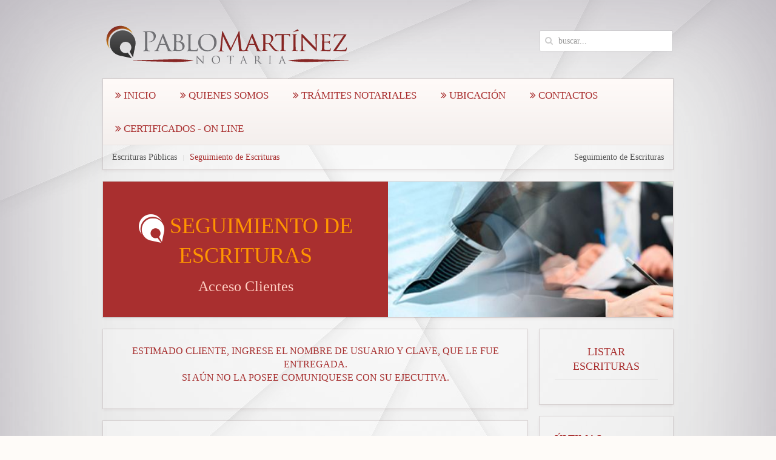

--- FILE ---
content_type: text/html; charset=utf-8
request_url: http://www.notariamartinez.cl/seguimiento-de-escrituras
body_size: 4439
content:
<!DOCTYPE HTML>
<html lang="es-es" dir="ltr"  data-config='{"twitter":0,"plusone":0,"facebook":0,"style":"lilac"}'>

<head>
<meta charset="utf-8">
<meta http-equiv="X-UA-Compatible" content="IE=edge">
<meta name="viewport" content="width=device-width, initial-scale=1">
<base href="http://www.notariamartinez.cl/seguimiento-de-escrituras" />
	<meta name="author" content="Super User" />
	<meta name="description" content="Notaria Martínez, Pablo Martínez Loaiza, Notario Público. Avenida Prat #856, Valparaíso" />
	<meta name="generator" content="Joomla! - Open Source Content Management" />
	<title>Seguimiento de Escrituras</title>
	<link href="http://www.notariamartinez.cl/component/search/?Itemid=128&amp;format=opensearch" rel="search" title="Buscar Notaría Martínez" type="application/opensearchdescription+xml" />
	<link href="/templates/yoo_avenue/favicon.ico" rel="shortcut icon" type="image/vnd.microsoft.icon" />
	<link href="/plugins/system/jcemediabox/css/jcemediabox.css?1d12bb5a40100bbd1841bfc0e498ce7b" rel="stylesheet" type="text/css" />
	<link href="/plugins/system/jcemediabox/themes/standard/css/style.css?50fba48f56052a048c5cf30829163e4d" rel="stylesheet" type="text/css" />
	<link href="/media/sourcecoast/css/sc_bootstrap.css" rel="stylesheet" type="text/css" />
	<link href="/media/sourcecoast/css/common.css" rel="stylesheet" type="text/css" />
	<link href="/media/sourcecoast/themes/sclogin/sourcecoast.css" rel="stylesheet" type="text/css" />
	<script src="/plugins/system/jcemediabox/js/jcemediabox.js?0c56fee23edfcb9fbdfe257623c5280e" type="text/javascript"></script>
	<script src="/media/jui/js/jquery.min.js?caa0a7bb5878829e6013fd50c4af6bc5" type="text/javascript"></script>
	<script src="/media/jui/js/jquery-noconflict.js?caa0a7bb5878829e6013fd50c4af6bc5" type="text/javascript"></script>
	<script src="/media/jui/js/jquery-migrate.min.js?caa0a7bb5878829e6013fd50c4af6bc5" type="text/javascript"></script>
	<script src="/media/jui/js/bootstrap.min.js?caa0a7bb5878829e6013fd50c4af6bc5" type="text/javascript"></script>
	<script src="/media/widgetkit/uikit-a7811b77.js" type="text/javascript"></script>
	<script src="/media/widgetkit/wk-scripts-e641401c.js" type="text/javascript"></script>
	<script type="text/javascript">
JCEMediaBox.init({popup:{width:"",height:"",legacy:0,lightbox:0,shadowbox:0,resize:1,icons:1,overlay:1,overlayopacity:0.8,overlaycolor:"#000000",fadespeed:500,scalespeed:500,hideobjects:0,scrolling:"fixed",close:2,labels:{'close':'Close','next':'Next','previous':'Previous','cancel':'Cancel','numbers':'{$current} of {$total}'},cookie_expiry:"",google_viewer:0},tooltip:{className:"tooltip",opacity:0.8,speed:150,position:"br",offsets:{x: 16, y: 16}},base:"/",imgpath:"plugins/system/jcemediabox/img",theme:"standard",themecustom:"",themepath:"plugins/system/jcemediabox/themes",mediafallback:0,mediaselector:"audio,video"});
	</script>

<link rel="apple-touch-icon-precomposed" href="/templates/yoo_avenue/apple_touch_icon.png">
<link rel="stylesheet" href="/templates/yoo_avenue/styles/lilac/css/bootstrap.css">
<link rel="stylesheet" href="/templates/yoo_avenue/styles/lilac/css/theme.css">
<link rel="stylesheet" href="/templates/yoo_avenue/css/custom.css">
<script src="/templates/yoo_avenue/warp/vendor/uikit/js/uikit.js"></script>
<script src="/templates/yoo_avenue/warp/vendor/uikit/js/components/autocomplete.js"></script>
<script src="/templates/yoo_avenue/warp/vendor/uikit/js/components/search.js"></script>
<script src="/templates/yoo_avenue/warp/vendor/uikit/js/components/tooltip.js"></script>
<script src="/templates/yoo_avenue/warp/js/social.js"></script>
<script src="/templates/yoo_avenue/js/theme.js"></script>
</head>

<body class="tm-sidebar-a-right tm-sidebars-1 tm-isblog">

    <div class="tm-page-bg">

        <div class="uk-container uk-container-center">

            <div class="tm-container">

                                <div class="tm-headerbar uk-clearfix uk-hidden-small">

                                        <a class="tm-logo" href="http://www.notariamartinez.cl">
	<img src="/images/logo.svg" alt="" width="422" height="70" /></a>
                    
                                        <div class="tm-search uk-float-right">
                        
<form id="search-108-696ec10922677" class="uk-search" action="/seguimiento-de-escrituras" method="post" data-uk-search="{'source': '/component/search/?tmpl=raw&amp;type=json&amp;ordering=&amp;searchphrase=all', 'param': 'searchword', 'msgResultsHeader': 'Resultados de búsqueda', 'msgMoreResults': 'Más resultados', 'msgNoResults': 'No se encontraron resultados', flipDropdown: 1}">
	<input class="uk-search-field" type="text" name="searchword" placeholder="buscar...">
	<input type="hidden" name="task"   value="search">
	<input type="hidden" name="option" value="com_search">
	<input type="hidden" name="Itemid" value="128">
</form>
                    </div>
                    
                    
                </div>
                
                                <div class="tm-top-block tm-grid-block">

                                        <nav class="tm-navbar uk-navbar">

                                                <ul class="uk-navbar-nav uk-hidden-small">
<li><a href="/"><i class="uk-icon-angle-double-right"></i> Inicio</a></li><li><a href="/quienes-somos"><i class="uk-icon-angle-double-right"></i> Quienes Somos</a></li><li class="uk-parent" data-uk-dropdown="{'preventflip':'y'}" aria-haspopup="true" aria-expanded="false"><a href="#"><i class="uk-icon-angle-double-right"></i> Trámites Notariales</a>
<div class="uk-dropdown uk-dropdown-navbar uk-dropdown-width-1"><div class="uk-grid uk-dropdown-grid"><div class="uk-width-1-1"><ul class="uk-nav uk-nav-navbar"><li><a href="/tramites-notariales/escrituras"><i class="uk-icon-angle-right"></i> Escrituras</a></li><li><a href="/tramites-notariales/meson"><i class="uk-icon-angle-right"></i> Mesón</a></li></ul></div></div></div></li><li><a href="/ubicacion"><i class="uk-icon-angle-double-right"></i> Ubicación</a></li><li><a href="/contactos"><i class="uk-icon-angle-double-right"></i> Contactos</a></li><li><a href="/certificados-on-line"><i class="uk-icon-angle-double-right"></i> Certificados - On Line</a></li></ul>                        
                                                <a href="#offcanvas" class="uk-navbar-toggle uk-visible-small" data-uk-offcanvas></a>
                        
                                                <div class="uk-navbar-content uk-navbar-center uk-visible-small"><a class="tm-logo-small" href="http://www.notariamartinez.cl">
	<img src="/images/logo.svg" alt="Demo" width="121" height="42" class="uk-responsive-height" /></a></div>
                        
                    </nav>
                    
                                        <div class="tm-toolbar uk-clearfix uk-hidden-small">

                                                <div class="uk-float-left"><div class="uk-panel"><ul class="uk-subnav uk-subnav-line">
<li><a href="/escrituras-publicas">Escrituras Públicas</a></li><li class="uk-active"><a href="/seguimiento-de-escrituras">Seguimiento de Escrituras</a></li></ul></div></div>
                        
                                                <div class="uk-float-right"><div class="uk-panel"><ul class="uk-breadcrumb"><li class="uk-active"><span>Seguimiento de Escrituras</span></li></ul></div></div>
                        
                    </div>
                    
                </div>
                
                                <section class="tm-top-a uk-grid tm-grid-block" data-uk-grid-match="{target:'> div > .uk-panel'}">
<div class="uk-width-1-1"><div class="uk-panel">
<div id="wk-8a1">
    <div class="uk-panel uk-panel uk-panel-box uk-panel-box-primary uk-padding-remove uk-overflow-hidden">

                <div class="uk-grid uk-grid-collapse uk-flex-middle" data-uk-grid-margin>
            <div class="uk-width-small-1-2 uk-float-right uk-flex-order-last-small uk-text-center">
                
<div class="uk-position-relative" data-uk-slideshow="{}">

    <ul class="uk-slideshow">
        
            <li style="min-height: 200px;">
                <img src="/media/widgetkit/seguimiento_escrituras-bcf03894bd9185da3eda684bf40ab783.jpg" alt="Seguimiento de Escrituras" width="420" height="200">            </li>

            </ul>

    
    
</div>            </div>
            <div class="uk-width-small-1-2">
        
        <div class="uk-panel-body uk-text-center" data-uk-slideshow="{}">
            <ul class="uk-slideshow">
                
                <li>

                    
                                        <div class="uk-h2 uk-margin-top"><h1 style="color: rgba(255,150,0,1)"><img src="/images/isotipo.png" alt="isotipo"> Seguimiento de Escrituras</h1>
Acceso Clientes</div>
                    
                    
                </li>

                        </ul>

            
        </div>

                    </div>
        </div>
        
    </div>
</div>

<script>

    (function($){

        var container  = $('#wk-8a1'),
            slideshows = container.find('[data-uk-slideshow]');

        container.on('beforeshow.uk.slideshow', function(e, next) {
            slideshows.not(next.closest('[data-uk-slideshow]')[0]).data('slideshow').show(next.index());
        });

    })(jQuery);

</script>
</div></div>
</section>
                
                
                                <div class="tm-middle uk-grid" data-uk-grid-match>

                                        <div class="tm-main uk-width-medium-3-4">

                        
                                                <main class="tm-content">

                            
                            <div id="system-message-container">
</div>
<article class="uk-article tm-article" >

    
    <div class="tm-article-content ">

        
        
        
        
        
        
        <div>
            
<h4 style="text-align: center;">Estimado Cliente, ingrese el nombre de usuario y clave, que le fue entregada.<br />Si aún no la posee comuniquese con su ejecutiva.</h4>         </div>

        
        
        
    </div>

    
    
</article>
                        </main>
                        
                                                <section class="tm-main-bottom uk-grid tm-grid-block" data-uk-grid-match="{target:'> div > .uk-panel'}">
<div class="uk-width-1-1"><div class="uk-panel uk-panel-box uk-text-center">
    <div class="sclogin sourcecoast" id="sclogin-104">
        
        <div class="row-fluid">
            
    <div class="sclogin-joomla-login horizontal pull-left">
                <form action="/seguimiento-de-escrituras" method="post" id="sclogin-form104">
            <fieldset class="userdata span12">
                <div class="control-group pull-left" id="form-sclogin-username">
                    <div class="controls">
                        <div class="input-append">
                            <input name="username" tabindex="0"  alt="username" type="text" class="sclogin-username input-small"
                                   placeholder="Nombre de usuario" required aria-required="true">
                                                    </div>
                    </div>
                </div>
                <div class="control-group pull-left" id="form-sclogin-password">
                    <div class="controls">
                        <div class="input-append">
                            <input name="password" tabindex="0" alt="password" type="password" class="sclogin-passwd input-small"
                                   placeholder="Contraseña" required aria-required="true">
                                                    </div>
                    </div>
                </div>
                <div class="control-group pull-left" id="form-sclogin-submitcreate">
                    <button type="submit" name="Submit" class="btn btn-primary">Identificarse</button>
                                    </div>
                                        <div class="control-group" id="form-sclogin-remember">
                            <label for="sclogin-remember">
                                <input id="sclogin-remember" type="checkbox" name="remember" class="inputbox" checked="checked" value="yes" alt="Remember Me" />
                                Recuérdeme                            </label>
                        </div>
                    
                <input type="hidden" name="option" value="com_users"/><input type="hidden" name="task" value="user.login"/><input type="hidden" name="return" value="aW5kZXgucGhwP0l0ZW1pZD0xMjg="/><input type="hidden" name="mod_id" value="104"/><input type="hidden" name="7410773e542857b354c923a8038de4ec" value="1" />            </fieldset>
        </form>
    </div>
            </div>

                <div class="clearfix"></div>
    </div>

</div></div>
</section>
                        
                    </div>
                    
                                                                                                    <aside class="tm-sidebar-a uk-width-medium-1-4"><div class="uk-panel uk-panel-header uk-text-center"><h3 class="uk-panel-title">Listar Escrituras</h3></div>
<div class="uk-panel uk-panel-header uk-text-left"><h3 class="uk-panel-title">Últimas Escrituras</h3></div></aside>
                                        
                </div>
                
                
                                <div class="tm-block-bottom">

                                        <section class="tm-bottom-b uk-grid tm-grid-block" data-uk-grid-match="{target:'> div > .uk-panel'}">
<div class="uk-width-1-1 uk-width-medium-1-4"><div class="uk-panel uk-panel-header"><h3 class="uk-panel-title">Horario de Atención</h3>
	<p>Horario de Atención comuna de Valparaíso en cuarentena</p>
<p>Lunes a Viernes de de 8:30 a 14:00 hrs.</p>
<p>&nbsp;</p>
<hr />
<p><span style="color: #800000;">TURNO FEBRERO Y MAYO 2020<br /></span>Sábado de 10:00 a 13:00 horas</p></div></div>

<div class="uk-width-1-1 uk-width-medium-1-4"><div class="uk-panel uk-panel-header"><h3 class="uk-panel-title">Notaría Martínez</h3>
	<p>Prat Nº856, Valparaíso</p>
<ul class="uk-list uk-list-striped">
<li><a href="/ubicacion">Mapa Ubicación</a></li>
<li><a href="/contactos">Contactenos</a></li>
</ul></div></div>

<div class="uk-width-1-1 uk-width-medium-1-4"><div class="uk-panel uk-panel-header"><h3 class="uk-panel-title">Web Fojas.cl</h3>
	<p>Portal Integrado - Sistema Informático Gestión Notarial</p>
<p><a href="https://www.fojas.cl" target="_blank" rel="noopener noreferrer" class="uk-button uk-button-primary" style="margin-top: 7px;" title="Ir al Diario Oficial">ver web</a></p></div></div>

<div class="uk-width-1-1 uk-width-medium-1-4"><div class="uk-panel uk-panel-header"><h3 class="uk-panel-title">En Línea</h3>
			<p>Hay 57&#160;invitados y ningún miembro en línea</p>

</div></div>
</section>
                    
                    
                                        <footer class="tm-footer">

                                                <a class="tm-totop-scroller" data-uk-smooth-scroll href="#"></a>
                        
                        <div class="uk-panel"><div class="footer1">Copyright &#169; 2026 Notaría Martínez. Todos los derechos reservados.</div>
<div class="footer2">Dise&ntilde;o y Diagramaci&oacute;n WEB <a href="/_QQ_"http://www.huelladiseno.cl"_QQ_">Huella Dise&ntilde;o & Comunicaciones.</div>
</div>
                    </footer>
                    
                </div>
                
            </div>

        </div>

    </div>

    
        <div id="offcanvas" class="uk-offcanvas">
        <div class="uk-offcanvas-bar"><ul class="uk-nav uk-nav-offcanvas">
<li><a href="/"><i class="uk-icon-angle-double-right"></i> Inicio</a></li><li><a href="/quienes-somos"><i class="uk-icon-angle-double-right"></i> Quienes Somos</a></li><li class="uk-parent"><a href="#"><i class="uk-icon-angle-double-right"></i> Trámites Notariales</a>
<ul class="uk-nav-sub"><li><a href="/tramites-notariales/escrituras"><i class="uk-icon-angle-right"></i> Escrituras</a></li><li><a href="/tramites-notariales/meson"><i class="uk-icon-angle-right"></i> Mesón</a></li></ul></li><li><a href="/ubicacion"><i class="uk-icon-angle-double-right"></i> Ubicación</a></li><li><a href="/contactos"><i class="uk-icon-angle-double-right"></i> Contactos</a></li><li><a href="/certificados-on-line"><i class="uk-icon-angle-double-right"></i> Certificados - On Line</a></li></ul></div>
    </div>
    
</body>
</html>

--- FILE ---
content_type: image/svg+xml
request_url: http://www.notariamartinez.cl/images/logo.svg
body_size: 16223
content:
<?xml version="1.0" encoding="utf-8"?>
<!-- Generator: Adobe Illustrator 19.2.0, SVG Export Plug-In . SVG Version: 6.00 Build 0)  -->
<svg version="1.1" id="Capa_1" xmlns="http://www.w3.org/2000/svg" xmlns:xlink="http://www.w3.org/1999/xlink" x="0px" y="0px"
	 viewBox="0 0 300 50" style="enable-background:new 0 0 300 50;" xml:space="preserve">
<style type="text/css">
	.st0{enable-background:new    ;}
	.st1{fill:#717175;}
	.st2{fill:#872624;}
	.st3{fill:url(#SVGID_1_);}
	.st4{fill:url(#SVGID_2_);}
</style>
<g id="logo">
</g>
<g class="st0">
	<path class="st1" d="M49.3,17.3c0-4.9,0-5.7-0.1-6.7c-0.1-1.1-0.3-1.6-1.3-1.8c-0.2-0.1-0.8-0.1-1.1-0.1c-0.1,0-0.2-0.1-0.2-0.2
		c0-0.2,0.2-0.2,0.5-0.2c1.4,0,3.3,0.1,3.5,0.1c0.7,0,2.5-0.1,3.9-0.1c3.9,0,5.3,1.3,5.8,1.8c0.7,0.7,1.6,2.1,1.6,3.7
		c0,4.4-3.2,7.4-7.7,7.4c-0.2,0-0.5,0-0.7,0s-0.3-0.1-0.3-0.2c0-0.2,0.2-0.3,0.8-0.3c3,0,5.4-2.2,5.4-5.1c0-1-0.1-3.1-1.7-4.8
		s-3.6-1.6-4.3-1.6c-0.5,0-1.1,0.1-1.3,0.2c-0.2,0.1-0.2,0.3-0.2,0.6v12.8c0,3,0,5.5,0.2,6.8c0.1,0.9,0.3,1.6,1.2,1.7
		c0.4,0.1,1.1,0.1,1.4,0.1c0.2,0,0.2,0.1,0.2,0.2c0,0.2-0.2,0.3-0.5,0.3c-1.7,0-3.7-0.1-3.8-0.1s-2.1,0.1-3,0.1
		c-0.3,0-0.5-0.1-0.5-0.3c0-0.1,0.1-0.2,0.2-0.2c0.3,0,0.7-0.1,0.9-0.1c0.6-0.1,0.8-0.8,0.9-1.7c0.2-1.3,0.2-3.8,0.2-6.8L49.3,17.3
		L49.3,17.3z"/>
	<path class="st1" d="M69.7,12.3c0.3-0.9,0.5-1,0.7-1c0.3,0,0.4,0.4,0.7,1c0.5,1.1,4.9,12.1,6.6,16.1c1,2.4,1.7,2.7,2.3,2.9
		c0.4,0.1,0.8,0.2,1.1,0.2c0.2,0,0.3,0.1,0.3,0.2c0,0.2-0.3,0.2-0.6,0.2c-0.4,0-2.4,0-4.3-0.1c-0.5,0-1,0-1-0.2
		c0-0.1,0.1-0.1,0.2-0.2c0.2-0.1,0.4-0.3,0.2-0.7l-2.5-6.1c-0.1-0.1-0.1-0.2-0.2-0.2h-6.3c-0.1,0-0.2,0.1-0.3,0.2L65,28.9
		c-0.2,0.7-0.4,1.3-0.4,1.8s0.5,0.7,0.9,0.7h0.2c0.2,0,0.3,0.1,0.3,0.2c0,0.2-0.2,0.2-0.4,0.2c-0.7,0-2.2-0.1-2.5-0.1
		s-1.7,0.1-2.8,0.1c-0.3,0-0.5-0.1-0.5-0.2s0.1-0.2,0.2-0.2c0.2,0,0.6,0,0.8-0.1c1.2-0.2,1.8-1.1,2.3-2.4L69.7,12.3z M72.7,23.3
		c0.1,0,0.1-0.1,0.1-0.2l-2.7-7.3c-0.2-0.4-0.3-0.4-0.5,0L67,23.1c0,0.1,0,0.2,0.1,0.2H72.7z"/>
	<path class="st1" d="M83.4,19.4c0-4.1,0-4.9-0.1-5.7c-0.1-0.9-0.2-1.4-1.1-1.5c-0.2,0-0.7-0.1-0.9-0.1c-0.1,0-0.2-0.1-0.2-0.2
		c0-0.2,0.1-0.2,0.4-0.2c1.2,0,3,0.1,3.2,0.1c0.7,0,1.9-0.1,3.2-0.1c4.6,0,5.8,2.7,5.8,4.1c0,2.1-1.4,3.4-2.8,4.6
		c2.1,0.6,4.8,2.5,4.8,5.5s-2.2,5.9-6.9,5.9c-0.5,0-1.5,0-2.4-0.1c-0.9,0-1.7-0.1-1.8-0.1c-0.1,0-0.6,0-1.1,0
		c-0.6,0-1.2,0.1-1.7,0.1c-0.3,0-0.4-0.1-0.4-0.2s0.1-0.2,0.2-0.2c0.2,0,0.6-0.1,0.8-0.1c0.5-0.1,0.6-0.7,0.7-1.5
		c0.2-1.1,0.2-3.2,0.2-5.7v-4.6H83.4z M85.8,20c0,0.2,0.1,0.2,0.2,0.3c0.2,0,0.7,0.1,1.7,0.1c1.5,0,2.1-0.1,2.7-0.7
		c0.6-0.7,1.1-1.6,1.1-2.8c0-2-1.1-4.3-3.9-4.3c-0.3,0-1,0-1.4,0.1c-0.2,0.1-0.3,0.1-0.3,0.3L85.8,20L85.8,20z M85.8,22.9
		c0,2.1,0,5.2,0,5.6c0.1,1.3,0.1,1.6,0.9,2c0.7,0.3,1.9,0.4,2.4,0.4c1.8,0,4-0.7,4-4.1c0-1.2-0.5-3.5-2.6-4.8
		c-0.9-0.6-1.8-0.6-2.5-0.7c-0.3-0.1-1.7-0.1-2.2-0.1c-0.1,0-0.2,0.1-0.2,0.2v1.5H85.8z"/>
	<path class="st1" d="M102.5,24.2c0,3.9,0.1,5.5,0.6,6c0.4,0.4,1.5,0.6,3.6,0.6c1.4,0,2.7,0,3.3-0.8c0.3-0.4,0.6-1,0.7-1.5
		c0-0.2,0.1-0.3,0.3-0.3c0.1,0,0.2,0.1,0.2,0.4s-0.2,1.9-0.4,2.7c-0.2,0.6-0.3,0.7-1.7,0.7c-2,0-3.5,0-4.8-0.1c-1.2,0-2.2-0.1-3-0.1
		c-0.1,0-0.6,0-1.1,0c-0.6,0-1.2,0.1-1.6,0.1c-0.3,0-0.4-0.1-0.4-0.2s0.1-0.2,0.2-0.2c0.2,0,0.6-0.1,0.8-0.1
		c0.5-0.1,0.6-0.6,0.7-1.4c0.2-1.1,0.2-3.2,0.2-5.7v-4.7c0-4.1,0-4.9-0.1-5.7c-0.1-0.9-0.2-1.3-1.1-1.5c-0.2,0-0.7-0.1-0.9-0.1
		c-0.1,0-0.2-0.1-0.2-0.2c0-0.2,0.1-0.2,0.4-0.2c1.2,0,3,0.1,3.1,0.1s2.2-0.1,3-0.1c0.3,0,0.4,0.1,0.4,0.2c0,0.1-0.1,0.2-0.2,0.2
		c-0.2,0-0.6,0-0.9,0.1c-0.8,0.2-1,0.6-1,1.5c0,0.8,0,1.6,0,5.7L102.5,24.2L102.5,24.2z"/>
	<path class="st1" d="M122.3,11.4c6.2,0,10.9,3.8,10.9,9.9c0,5.9-4.4,10.8-11,10.8c-7.5,0-10.7-5.6-10.7-10.4
		C111.4,17.5,114.7,11.4,122.3,11.4z M122.9,31c2.5,0,7.4-1.3,7.4-9c0-6.4-3.9-9.7-8.2-9.7c-4.6,0-7.9,2.9-7.9,8.6
		C114.2,27.2,117.9,31,122.9,31z"/>
	<path class="st2" d="M162.1,27.8c0.1,1.1,0.3,2.9,1.7,3.3c0.9,0.3,1.7,0.3,2,0.3c0.2,0,0.2,0,0.2,0.2s-0.3,0.3-0.7,0.3
		c-0.7,0-4.1-0.1-5.2-0.2c-0.7-0.1-0.9-0.2-0.9-0.3c0-0.1,0.1-0.2,0.2-0.2s0.2-0.6,0.1-1.1L158,14h0l-7.6,16.2
		c-0.7,1.4-0.7,1.7-1,1.7c-0.2,0-0.4-0.3-1-1.4c-0.8-1.5-3.5-6.9-3.6-7.2c-0.3-0.6-3.8-8-4.1-8.9h-0.1l-1.2,14.5c0,0.5,0,1.1,0,1.6
		s0.3,0.9,0.8,1s1,0.2,1.2,0.2c0.1,0,0.2,0.1,0.2,0.2c0,0.2-0.2,0.3-0.6,0.3c-1.2,0-2.7-0.1-2.9-0.1c-0.3,0-1.8,0.1-2.6,0.1
		c-0.3,0-0.5-0.1-0.5-0.3c0-0.1,0.2-0.2,0.3-0.2c0.3,0,0.5,0,0.9-0.1c1-0.2,1.1-1.4,1.2-2.6l2.2-20.3c0-0.3,0.2-0.6,0.3-0.6
		c0.2,0,0.3,0.1,0.5,0.5l9.5,19.6l9.2-19.6c0.1-0.3,0.3-0.5,0.5-0.5s0.3,0.2,0.4,0.8L162.1,27.8z"/>
	<path class="st2" d="M174.2,12.3c0.3-0.9,0.5-1,0.7-1c0.3,0,0.4,0.4,0.7,1c0.5,1.1,4.9,12.1,6.6,16.1c1,2.4,1.7,2.7,2.3,2.9
		c0.4,0.1,0.8,0.2,1.1,0.2c0.2,0,0.3,0.1,0.3,0.2c0,0.2-0.3,0.2-0.6,0.2c-0.4,0-2.4,0-4.3-0.1c-0.5,0-1,0-1-0.2
		c0-0.1,0.1-0.1,0.2-0.2c0.2-0.1,0.4-0.3,0.2-0.7l-2.5-6.1c-0.1-0.1-0.1-0.2-0.2-0.2h-6.3c-0.1,0-0.2,0.1-0.3,0.2l-1.6,4.2
		c-0.2,0.7-0.4,1.3-0.4,1.8s0.5,0.7,0.9,0.7h0.2c0.2,0,0.3,0.1,0.3,0.2c0,0.2-0.2,0.2-0.4,0.2c-0.7,0-2.2-0.1-2.5-0.1
		s-1.7,0.1-2.8,0.1c-0.3,0-0.5-0.1-0.5-0.2s0.1-0.2,0.2-0.2c0.2,0,0.6,0,0.8-0.1c1.2-0.2,1.8-1.1,2.3-2.4L174.2,12.3z M177.2,23.3
		c0.1,0,0.1-0.1,0.1-0.2l-2.7-7.3c-0.2-0.4-0.3-0.4-0.5,0l-2.6,7.3c0,0.1,0,0.2,0.1,0.2H177.2z"/>
	<path class="st2" d="M187.9,19.4c0-4.1,0-4.9-0.1-5.7c-0.1-0.9-0.2-1.3-1.1-1.5c-0.2,0-0.7-0.1-0.9-0.1c-0.1,0-0.2-0.1-0.2-0.2
		c0-0.2,0.1-0.2,0.4-0.2c1.2,0,3.1,0.1,3.2,0.1c0.3,0,2.6-0.1,3.4-0.1c1.7,0,3.7,0.2,5.1,1.2c0.7,0.5,1.9,1.8,1.9,3.6
		c0,2-0.8,3.9-3.4,6.1c2.2,2.8,4.1,5.2,5.7,6.9c1.5,1.5,2.4,1.7,3.1,1.8c0.5,0.1,0.8,0.1,1,0.1s0.2,0.1,0.2,0.2
		c0,0.2-0.2,0.2-0.7,0.2H204c-1.6,0-2.2-0.2-2.9-0.5c-1.2-0.6-2.2-1.9-3.7-3.9c-1.2-1.4-2.4-3.2-3-3.9c-0.1-0.1-0.2-0.2-0.4-0.2
		l-3.5-0.1c-0.1,0-0.2,0.1-0.2,0.2V24c0,2.6,0,4.6,0.1,5.7c0.1,0.8,0.2,1.3,1.1,1.4c0.4,0.1,1,0.1,1.2,0.1s0.2,0.1,0.2,0.2
		s-0.1,0.2-0.4,0.2c-1.5,0-3.2-0.1-3.4-0.1c0,0-1.9,0.1-2.7,0.1c-0.3,0-0.4-0.1-0.4-0.2s0.1-0.2,0.2-0.2c0.2,0,0.6-0.1,0.8-0.1
		c0.5-0.1,0.6-0.6,0.7-1.4c0.2-1.1,0.2-3.2,0.2-5.7L187.9,19.4L187.9,19.4z M190.3,21.7c0,0.2,0.1,0.2,0.2,0.3
		c0.4,0.2,1.8,0.4,3,0.4c0.7,0,1.4,0,2.1-0.5c0.9-0.6,1.7-2,1.7-4.1c0-3.3-1.8-5.2-4.7-5.2c-0.8,0-1.7,0.1-2,0.2
		c-0.1,0.1-0.2,0.2-0.2,0.3v8.6H190.3z"/>
	<path class="st2" d="M211.9,24.1c0,2.6,0,4.6,0.1,5.7c0.1,0.8,0.2,1.3,1.1,1.4c0.4,0.1,1,0.1,1.2,0.1s0.2,0.1,0.2,0.2
		s-0.1,0.2-0.4,0.2c-1.5,0-3.2-0.1-3.4-0.1c-0.1,0-2,0.1-2.8,0.1c-0.3,0-0.4-0.1-0.4-0.2s0.1-0.2,0.2-0.2c0.2,0,0.6-0.1,0.8-0.1
		c0.6-0.1,0.7-0.7,0.8-1.4c0.1-1.1,0.1-3.2,0.1-5.7V13l-4,0.1c-1.7,0-2.4,0.2-2.8,0.8c-0.3,0.5-0.3,0.7-0.4,0.8
		c-0.1,0.2-0.2,0.2-0.3,0.2s-0.2-0.1-0.2-0.2c0-0.3,0.6-2.7,0.6-2.9c0.1-0.2,0.2-0.5,0.3-0.5c0.2,0,0.5,0.2,1.2,0.3
		c0.8,0.1,1.8,0.1,2.2,0.1h10.4c0.9,0,1.5-0.1,2-0.1c0.4-0.1,0.7-0.1,0.8-0.1s0.1,0.2,0.1,0.3c0,0.8-0.1,2.7-0.1,3
		c0,0.2-0.1,0.3-0.2,0.3c-0.1,0-0.2-0.1-0.2-0.5v-0.3c-0.1-0.8-0.7-1.4-3.3-1.5l-3.4-0.1v11.4H211.9z"/>
	<path class="st2" d="M225.8,24.1c0,2.6,0,4.6,0.1,5.7c0.1,0.8,0.2,1.3,1,1.4c0.4,0.1,1,0.1,1.2,0.1s0.2,0.1,0.2,0.2
		s-0.1,0.2-0.4,0.2c-1.5,0-3.3-0.1-3.4-0.1c-0.2,0-1.9,0.1-2.7,0.1c-0.3,0-0.4-0.1-0.4-0.2s0.1-0.2,0.2-0.2c0.2,0,0.6-0.1,0.8-0.1
		c0.5-0.1,0.6-0.6,0.7-1.4c0.1-1.1,0.2-3.2,0.2-5.7v-4.7c0-4.1,0-4.9-0.1-5.7c-0.1-0.9-0.3-1.3-0.9-1.4c-0.3-0.1-0.7-0.1-0.8-0.1
		s-0.2-0.1-0.2-0.2c0-0.2,0.1-0.2,0.4-0.2c0.9,0,2.6,0.1,2.8,0.1c0.1,0,1.9-0.1,2.7-0.1c0.3,0,0.4,0.1,0.4,0.2
		c0,0.1-0.1,0.2-0.2,0.2c-0.2,0-0.4,0-0.7,0.1c-0.7,0.2-0.9,0.5-1,1.5c0,0.8,0,1.6,0,5.7L225.8,24.1L225.8,24.1z M229.3,7.6
		c0.2,0.3,0,0.4-0.1,0.4s-0.4-0.1-0.9,0c-1.5,0.2-3.7,0.9-4.7,1.3c-0.2,0.1-0.4,0.2-0.5,0.2s-0.2-0.1-0.2-0.2c0-0.1,0.1-0.2,0.2-0.2
		c1.1-0.8,4-2.5,4.2-2.7c0.5-0.3,0.7-0.4,0.9-0.4c0.1,0,0.2,0.1,0.3,0.3C228.8,6.5,229,6.9,229.3,7.6z"/>
	<path class="st2" d="M234.4,28.2c0.1,2.2,0.3,2.8,1.1,3c0.5,0.1,1.1,0.2,1.4,0.2c0.1,0,0.2,0.1,0.2,0.2c0,0.2-0.2,0.2-0.5,0.2
		c-1.6,0-2.7-0.1-2.9-0.1c-0.3,0-1.4,0.1-2.7,0.1c-0.3,0-0.4,0-0.4-0.2c0-0.1,0.1-0.2,0.2-0.2c0.2,0,0.7,0,1.1-0.2
		c0.7-0.2,0.8-0.9,0.8-3.3V12.7c0-1.1,0.2-1.3,0.4-1.3c0.3,0,0.8,0.5,1.1,0.8c0.4,0.4,4.4,4.7,8.7,9c2.7,2.8,5.6,6,6.5,6.8L249,14.8
		c0-1.7-0.2-2.3-1-2.5c-0.5-0.1-1.1-0.1-1.3-0.1s-0.2-0.2-0.2-0.2c0-0.2,0.2-0.2,0.5-0.2c1.2,0,2.6,0.1,2.9,0.1s1.2-0.1,2.3-0.1
		c0.3,0,0.5,0,0.5,0.2c0,0.1-0.1,0.2-0.3,0.2c-0.1,0-0.3,0-0.7,0.1c-0.9,0.2-1,0.7-1,2.3l-0.1,15.5c0,1.7,0,1.9-0.2,1.9
		c-0.3,0-0.6-0.2-2.1-1.6c-0.3-0.3-4.2-4.1-7.1-7.2c-3.2-3.3-6.3-6.6-7.1-7.5L234.4,28.2z"/>
	<path class="st2" d="M257.1,19.4c0-4.1,0-4.9-0.1-5.7c-0.1-0.9-0.2-1.3-1.1-1.5c-0.2,0-0.7-0.1-0.9-0.1c-0.1,0-0.2-0.1-0.2-0.2
		c0-0.2,0.1-0.2,0.4-0.2c1.2,0,3,0.1,3.2,0.1c0.2,0,5.9,0,6.5,0c0.5,0,1-0.1,1.2-0.2c0.1,0,0.3-0.1,0.4-0.1s0.1,0.1,0.1,0.2
		c0,0.2-0.2,0.5-0.2,1.2c0,0.2-0.1,1.4-0.2,1.7c0,0.1-0.1,0.3-0.3,0.3c-0.2,0-0.2-0.1-0.2-0.3s0-0.6-0.2-0.9c-0.2-0.4-0.5-0.6-2-0.8
		c-0.5-0.1-3.6-0.1-4-0.1c-0.1,0-0.2,0.1-0.2,0.3v7.2c0,0.2,0,0.3,0.2,0.3c0.3,0,4,0,4.6-0.1c0.7-0.1,1.1-0.1,1.3-0.4
		c0.2-0.2,0.3-0.3,0.4-0.3s0.2,0.1,0.2,0.2c0,0.2-0.2,0.6-0.2,1.5c-0.1,0.5-0.1,1.5-0.1,1.7s-0.1,0.5-0.3,0.5
		c-0.1,0-0.2-0.1-0.2-0.2c0-0.2,0-0.5-0.1-0.9s-0.3-0.7-1.4-0.8c-0.7-0.1-3.7-0.1-4.1-0.1c-0.2,0-0.2,0.1-0.2,0.2v2.2
		c0,0.9,0,4,0,4.5c0.1,1.8,0.6,2.1,3.3,2.1c0.7,0,2,0,2.7-0.3s1.1-0.8,1.2-1.8c0.1-0.3,0.1-0.4,0.3-0.4c0.2,0,0.2,0.2,0.2,0.4
		c0,0.2-0.2,2-0.4,2.6c-0.2,0.7-0.5,0.7-1.5,0.7c-2.1,0-3.6-0.1-4.8-0.1c-1.2-0.1-1.9-0.1-2.3-0.1c-0.1,0-0.6,0-1.2,0
		c-0.5,0-1.2,0.1-1.6,0.1c-0.3,0-0.4-0.1-0.4-0.2s0.1-0.2,0.2-0.2c0.2,0,0.6-0.1,0.8-0.1c0.5-0.1,0.6-0.6,0.7-1.4
		c0.2-1.1,0.2-3.2,0.2-5.7v-4.8H257.1z"/>
	<path class="st2" d="M280.5,30.5c2.9,0,3.6-0.5,4.3-1.2c0.3-0.3,0.5-1.1,0.6-1.4s0.2-0.4,0.3-0.4c0.2,0,0.2,0.1,0.2,0.6
		c0,0.8-0.4,2.4-0.6,3.1s-0.2,0.7-0.8,0.7c-4.6,0-9.2-0.1-14-0.1c-0.3,0-0.5,0-0.5-0.2c0-0.1,0-0.3,0.4-0.8
		c4.1-6,8.2-11.9,11.9-17.7h-5.8c-1.4,0-3,0-3.9,0.4c-1,0.5-1.5,1.5-1.6,2.1c-0.1,0.4-0.2,0.5-0.4,0.5c-0.1,0-0.2-0.1-0.2-0.3
		c0-0.3,0.4-2.7,0.6-3.5c0-0.4,0.1-0.5,0.2-0.5c0.3,0,0.4,0.2,1.2,0.2c2.6,0.1,3.9,0.1,4.8,0.1h7.7c0.4,0,0.6,0.1,0.6,0.2
		c0,0.1,0,0.3-0.2,0.5c-4,6.1-8,12-12.1,18.1h7.3V30.5z"/>
</g>
<g class="st0">
	<path class="st1" d="M110.6,45.2c0,1,0.1,1.3,0.5,1.4c0.2,0.1,0.5,0.1,0.6,0.1s0.1,0,0.1,0.1s-0.1,0.1-0.2,0.1c-0.7,0-1.2,0-1.3,0
		c-0.1,0-0.6,0-1.2,0c-0.1,0-0.2,0-0.2-0.1c0,0,0-0.1,0.1-0.1s0.3,0,0.5-0.1c0.3-0.1,0.4-0.4,0.4-1.6v-7c0-0.5,0-0.6,0.1-0.6
		s0.3,0.3,0.4,0.4c0.2,0.2,2,2.2,3.9,4.2c1.2,1.3,2.6,2.8,2.9,3.2l-0.1-6.2c0-0.8-0.1-1.1-0.5-1.2c-0.2,0-0.5-0.1-0.6-0.1
		s-0.1,0-0.1-0.1s0.1-0.1,0.2-0.1c0.6,0,1.1,0,1.3,0s0.5,0,1,0c0.1,0,0.2,0,0.2,0.1c0,0,0,0.1-0.1,0.1s-0.1,0-0.3,0
		c-0.4,0.1-0.5,0.4-0.5,1.1V46c0,0.8,0,0.9-0.1,0.9s-0.2-0.1-0.9-0.8c-0.1-0.1-1.9-1.9-3.2-3.3c-1.4-1.5-2.8-3.1-3.2-3.5L110.6,45.2
		z"/>
	<path class="st1" d="M132.4,37.4c2.8,0,4.8,1.7,4.8,4.6c0,2.8-1.9,5-4.9,5c-3.4,0-4.8-2.6-4.8-4.8C127.5,40.2,129,37.4,132.4,37.4z
		 M132.6,46.6c1.1,0,3.4-0.6,3.4-4.2c0-2.9-1.8-4.5-3.7-4.5c-2.1,0-3.6,1.4-3.6,4C128.7,44.7,130.4,46.6,132.6,46.6z"/>
	<path class="st1" d="M149.8,43.3c0,1.2,0,2.1,0.1,2.7c0,0.4,0.1,0.6,0.5,0.7c0.2,0,0.4,0,0.6,0c0.1,0,0.1,0,0.1,0.1
		s-0.1,0.1-0.2,0.1c-0.7,0-1.4,0-1.5,0s-0.8,0-1.2,0c-0.1,0-0.2,0-0.2-0.1c0,0,0-0.1,0.1-0.1s0.3,0,0.4,0c0.2,0,0.3-0.3,0.4-0.7
		c0.1-0.5,0.1-1.5,0.1-2.7v-5.2h-1.8c-0.8,0-1.1,0.1-1.3,0.4c-0.1,0.2-0.2,0.3-0.2,0.4c0,0.1-0.1,0.1-0.1,0.1s-0.1,0-0.1-0.1
		s0.2-1.2,0.3-1.3c0-0.1,0.1-0.2,0.1-0.2c0.1,0,0.2,0.1,0.5,0.1c0.4,0,0.8,0.1,1,0.1h4.6c0.4,0,0.7,0,0.9-0.1c0.2,0,0.3-0.1,0.3-0.1
		c0.1,0,0.1,0.1,0.1,0.1c0,0.4,0,1.2,0,1.4c0,0.1,0,0.2-0.1,0.2s-0.1,0-0.1-0.2v-0.1c0-0.4-0.3-0.7-1.5-0.7h-1.5v5.2H149.8z"/>
	<path class="st1" d="M164.3,37.9c0.1-0.4,0.2-0.5,0.3-0.5s0.1,0.1,0.3,0.4c0.2,0.5,2.1,5.5,2.9,7.4c0.4,1.1,0.8,1.3,1.1,1.4
		c0.2,0.1,0.4,0.1,0.5,0.1s0.1,0,0.1,0.1s-0.1,0.1-0.2,0.1c-0.2,0-1.1,0-1.9,0c-0.2,0-0.4,0-0.4-0.1c0,0,0-0.1,0.1-0.1
		s0.1-0.1,0.1-0.3l-1.1-3c0,0,0-0.1-0.1-0.1h-2.6c-0.1,0-0.1,0-0.1,0.1l-0.7,2.2c-0.1,0.3-0.2,0.6-0.2,0.8s0.3,0.4,0.5,0.4h0.1
		c0.1,0,0.1,0,0.1,0.1S163,47,162.9,47c-0.3,0-0.8,0-1,0c-0.1,0-0.8,0-1.4,0c-0.2,0-0.2,0-0.2-0.1c0,0,0-0.1,0.1-0.1s0.3,0,0.4,0
		c0.6-0.1,0.8-0.5,1-1.2L164.3,37.9z M165.5,42.8C165.6,42.8,165.6,42.8,165.5,42.8l-1.1-3.4c-0.1-0.2-0.1-0.2-0.2,0l-1.1,3.3
		c0,0.1,0,0.1,0,0.1S165.5,42.8,165.5,42.8z"/>
	<path class="st1" d="M178.4,41.2c0-1.9,0-2.3,0-2.7s-0.1-0.6-0.5-0.7c-0.1,0-0.3,0-0.4,0c0,0-0.1,0-0.1-0.1s0.1-0.1,0.2-0.1
		c0.6,0,1.3,0,1.4,0c0.1,0,1.1,0,1.4,0c0.8,0,1.6,0.1,2.2,0.5c0.3,0.2,0.8,0.8,0.8,1.7s-0.4,1.8-1.5,2.8c1,1.3,1.8,2.4,2.6,3.1
		c0.7,0.7,1.2,0.8,1.5,0.9c0.2,0,0.4,0,0.5,0s0.1,0,0.1,0.1s-0.1,0.1-0.3,0.1h-0.9c-0.7,0-1-0.1-1.3-0.2c-0.5-0.3-1-0.9-1.7-1.8
		c-0.5-0.7-1.1-1.5-1.3-1.8c0,0-0.1-0.1-0.2-0.1h-1.5c-0.1,0-0.1,0-0.1,0.1v0.3c0,1.2,0,2.1,0.1,2.7c0,0.4,0.1,0.6,0.5,0.7
		c0.2,0,0.4,0,0.6,0c0.1,0,0.1,0,0.1,0.1s-0.1,0.1-0.2,0.1c-0.7,0-1.4,0-1.5,0c0,0-0.8,0-1.2,0c-0.1,0-0.2,0-0.2-0.1
		c0,0,0-0.1,0.1-0.1s0.3,0,0.4,0c0.2,0,0.3-0.3,0.4-0.7c0.1-0.5,0.1-1.5,0.1-2.7v-2.1H178.4z M179.4,42.2c0,0.1,0,0.1,0.1,0.1
		c0.2,0.1,0.7,0.2,1.3,0.2c0.3,0,0.6,0,0.9-0.2c0.4-0.3,0.7-1,0.7-1.9c0-1.5-0.8-2.5-2.1-2.5c-0.4,0-0.7,0-0.8,0.1
		c-0.1,0-0.1,0.1-0.1,0.1L179.4,42.2L179.4,42.2z"/>
	<path class="st1" d="M196.1,43.3c0,1.2,0,2.1,0.1,2.7c0,0.4,0.1,0.6,0.5,0.7c0.2,0,0.4,0,0.6,0c0.1,0,0.1,0,0.1,0.1
		s-0.1,0.1-0.2,0.1c-0.7,0-1.4,0-1.5,0s-0.8,0-1.2,0c-0.1,0-0.2,0-0.2-0.1c0,0,0-0.1,0.1-0.1s0.3,0,0.4,0c0.2,0,0.3-0.3,0.4-0.7
		c0.1-0.5,0.1-1.5,0.1-2.7v-2.2c0-1.9,0-2.3,0-2.7s-0.1-0.6-0.4-0.7c-0.1,0-0.3,0-0.4,0c0,0-0.1,0-0.1-0.1s0.1-0.1,0.2-0.1
		c0.4,0,1.2,0,1.2,0c0.1,0,0.8,0,1.2,0c0.1,0,0.2,0,0.2,0.1c0,0,0,0.1-0.1,0.1s-0.2,0-0.3,0c-0.3,0.1-0.4,0.3-0.5,0.7
		c0,0.4,0,0.7,0,2.7v2.2H196.1z"/>
	<path class="st1" d="M209.6,37.9c0.1-0.4,0.2-0.5,0.3-0.5s0.1,0.1,0.3,0.4c0.2,0.5,2.1,5.5,2.9,7.4c0.4,1.1,0.8,1.3,1.1,1.4
		c0.2,0.1,0.4,0.1,0.5,0.1s0.1,0,0.1,0.1s-0.1,0.1-0.2,0.1c-0.2,0-1.1,0-1.9,0c-0.2,0-0.4,0-0.4-0.1c0,0,0-0.1,0.1-0.1
		s0.1-0.1,0.1-0.3l-1.1-3c0,0,0-0.1-0.1-0.1h-2.6c-0.1,0-0.1,0-0.1,0.1l-0.7,2.2c-0.1,0.3-0.2,0.6-0.2,0.8s0.3,0.4,0.5,0.4h0.1
		c0.1,0,0.1,0,0.1,0.1s-0.1,0.1-0.2,0.1c-0.3,0-0.8,0-1,0c-0.1,0-0.8,0-1.4,0c-0.2,0-0.2,0-0.2-0.1c0,0,0-0.1,0.1-0.1s0.3,0,0.4,0
		c0.6-0.1,0.8-0.5,1-1.2L209.6,37.9z M210.9,42.8L210.9,42.8l-1.1-3.4c-0.1-0.2-0.1-0.2-0.2,0l-1.1,3.3c0,0.1,0,0.1,0,0.1
		S210.9,42.8,210.9,42.8z"/>
</g>
<g>
	
		<linearGradient id="SVGID_1_" gradientUnits="userSpaceOnUse" x1="-51.8711" y1="762.2529" x2="-51.8711" y2="776.4736" gradientTransform="matrix(-1.0807 0.7009 0.6948 1.0714 -574.3146 -775.6541)">
		<stop  offset="0" style="stop-color:#7F2426"/>
		<stop  offset="1" style="stop-color:#DA9500"/>
	</linearGradient>
	<path class="st3" d="M13.5,8c7-4.5,16.1-3.1,21.3,3.1c-0.3-0.6-0.6-1.2-1-1.7C29,1.8,18.9-0.3,11.4,4.6s-9.8,15-4.9,22.5
		c0.4,0.6,0.8,1.1,1.2,1.6C4.1,21.4,6.5,12.5,13.5,8z"/>
	
		<linearGradient id="SVGID_2_" gradientUnits="userSpaceOnUse" x1="22.95" y1="11.7" x2="22.95" y2="44.6689" gradientTransform="matrix(1 0 0 -1 0 52)">
		<stop  offset="0" style="stop-color:#2C2C2C"/>
		<stop  offset="1" style="stop-color:#555556"/>
	</linearGradient>
	<path class="st4" d="M31.1,36.7c-0.7-1-1.5-1.9-2.2-2.9c-1.2,0.5-2.5,0.6-3.9,0.3c-1.8-0.4-3.3-1.5-4.2-2.9
		c-0.9-1.5-1.3-3.2-0.9-5.1l0,0c0.4-1.8,1.5-3.3,2.9-4.2c1.5-0.9,3.2-1.3,5.1-0.9c1.8,0.4,3.3,1.5,4.2,2.9c0.9,1.5,1.3,3.2,0.9,5.1
		c-0.3,1.4-1,2.5-1.9,3.4c0.6,1,1.2,2.1,1.8,3.1c0.7,1.2,1.4,2.4,2.1,3.6l1.2-5.8l1.6-7.7c0.9-4.1,0-8.2-2.1-11.4
		c-2.1-3.3-5.5-5.7-9.6-6.6l0,0c-4.1-0.9-8.2,0-11.4,2.1c-3.3,2.1-5.7,5.5-6.6,9.6s0,8.2,2.1,11.4c2.1,3.3,5.5,5.7,9.6,6.6l13.9,3
		C32.9,39.2,32,37.9,31.1,36.7z"/>
</g>
<g>
	<g>
		<path class="st2" d="M105.8,43.3c0,0-4.4,0.7-11.1,1.1c-1.7,0.1-3.5,0.2-5.4,0.3s-3.9,0.1-6,0.1s-4.2-0.1-6.4-0.2
			c-2.2-0.1-4.4-0.1-6.6-0.2c-8.9-0.2-17.7-0.4-24.4-0.7c-6.7-0.2-11.1-0.4-11.1-0.4V43c0,0,4.4-0.2,11.1-0.4s15.5-0.4,24.4-0.7
			c2.2-0.1,4.4-0.1,6.6-0.2c2.2-0.1,4.3-0.1,6.4-0.2c2.1,0,4.1,0,6,0.1s3.7,0.1,5.4,0.3c6.7,0.4,11.1,1.1,11.1,1.1V43.3z"/>
	</g>
</g>
<g>
	<g>
		<path class="st2" d="M288.3,43.3c0,0-4.4,0.2-11.1,0.4s-15.5,0.4-24.4,0.7c-2.2,0.1-4.4,0.1-6.6,0.2c-2.2,0.1-4.3,0.1-6.4,0.2
			c-2.1,0-4.1,0-6-0.1s-3.7-0.1-5.4-0.3c-6.7-0.4-11.1-1.1-11.1-1.1V43c0,0,4.4-0.7,11.1-1.1c1.7-0.1,3.5-0.2,5.4-0.3s3.9-0.1,6-0.1
			s4.2,0.1,6.4,0.2c2.2,0.1,4.4,0.1,6.6,0.2c8.9,0.2,17.7,0.4,24.4,0.7c6.7,0.2,11.1,0.4,11.1,0.4V43.3z"/>
	</g>
</g>
</svg>
